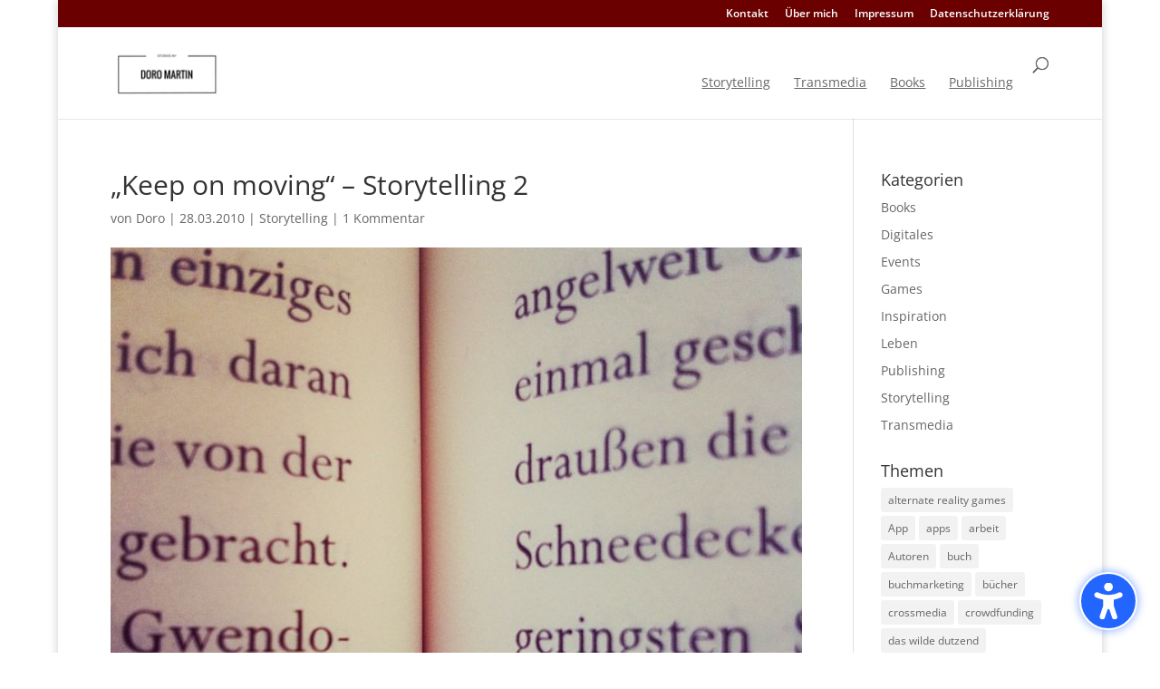

--- FILE ---
content_type: text/javascript; charset=utf-8
request_url: https://www.goodreads.com/review/custom_widget/4431621.Doro's%20bookshelf:%20currently-reading?cover_position=left&cover_size=small&num_books=5&order=d&shelf=currently-reading&show_author=1&show_cover=1&show_rating=0&show_review=0&show_tags=0&show_title=1&sort=date_added&widget_bg_color=FFFFFF&widget_bg_transparent=true&widget_border_width=1&widget_id=1454961763&widget_text_color=ffffff&widget_title_size=small&widget_width=thin
body_size: 1201
content:
  var widget_code = '  <div class=\"gr_custom_container_1454961763\">\n    <h2 class=\"gr_custom_header_1454961763\">\n    <a style=\"text-decoration: none;\" rel=\"nofollow\" href=\"https://www.goodreads.com/review/list/4431621-doro?shelf=currently-reading&amp;utm_medium=api&amp;utm_source=custom_widget\">Doro&#39;s bookshelf: currently-reading<\/a>\n    <\/h2>\n      <div class=\"gr_custom_each_container_1454961763\">\n          <div class=\"gr_custom_book_container_1454961763\">\n            <a title=\"Devotions: The Selected Poems of Mary Oliver\" rel=\"nofollow\" href=\"https://www.goodreads.com/review/show/8260475351?utm_medium=api&amp;utm_source=custom_widget\"><img alt=\"Devotions: The Selected Poems of Mary Oliver\" border=\"0\" src=\"https://i.gr-assets.com/images/S/compressed.photo.goodreads.com/books/1733400239l/34272476._SY75_.jpg\" /><\/a>\n          <\/div>\n          <div class=\"gr_custom_title_1454961763\">\n            <a rel=\"nofollow\" href=\"https://www.goodreads.com/review/show/8260475351?utm_medium=api&amp;utm_source=custom_widget\">Devotions: The Selected Poems of Mary Oliver<\/a>\n          <\/div>\n          <div class=\"gr_custom_author_1454961763\">\n            by <a rel=\"nofollow\" href=\"https://www.goodreads.com/author/show/23988.Mary_Oliver\">Mary Oliver<\/a>\n          <\/div>\n      <\/div>\n      <div class=\"gr_custom_each_container_1454961763\">\n          <div class=\"gr_custom_book_container_1454961763\">\n            <a title=\"The Correspondent\" rel=\"nofollow\" href=\"https://www.goodreads.com/review/show/8207226857?utm_medium=api&amp;utm_source=custom_widget\"><img alt=\"The Correspondent\" border=\"0\" src=\"https://i.gr-assets.com/images/S/compressed.photo.goodreads.com/books/1723720689l/217425012._SY75_.jpg\" /><\/a>\n          <\/div>\n          <div class=\"gr_custom_title_1454961763\">\n            <a rel=\"nofollow\" href=\"https://www.goodreads.com/review/show/8207226857?utm_medium=api&amp;utm_source=custom_widget\">The Correspondent<\/a>\n          <\/div>\n          <div class=\"gr_custom_author_1454961763\">\n            by <a rel=\"nofollow\" href=\"https://www.goodreads.com/author/show/51997621.Virginia_Evans\">Virginia      Evans<\/a>\n          <\/div>\n      <\/div>\n      <div class=\"gr_custom_each_container_1454961763\">\n          <div class=\"gr_custom_book_container_1454961763\">\n            <a title=\"Green Crime: Inside the Minds of the People Destroying the Planet, and How to Stop Them\" rel=\"nofollow\" href=\"https://www.goodreads.com/review/show/8138440766?utm_medium=api&amp;utm_source=custom_widget\"><img alt=\"Green Crime: Inside the Minds of the People Destroying the Planet, and How to Stop Them\" border=\"0\" src=\"https://i.gr-assets.com/images/S/compressed.photo.goodreads.com/books/1746704252l/233339285._SY75_.jpg\" /><\/a>\n          <\/div>\n          <div class=\"gr_custom_title_1454961763\">\n            <a rel=\"nofollow\" href=\"https://www.goodreads.com/review/show/8138440766?utm_medium=api&amp;utm_source=custom_widget\">Green Crime: Inside the Minds of the People Destroying the Planet, and How to Stop Them<\/a>\n          <\/div>\n          <div class=\"gr_custom_author_1454961763\">\n            by <a rel=\"nofollow\" href=\"https://www.goodreads.com/author/show/16511290.Julia_Shaw\">Julia  Shaw<\/a>\n          <\/div>\n      <\/div>\n      <div class=\"gr_custom_each_container_1454961763\">\n          <div class=\"gr_custom_book_container_1454961763\">\n            <a title=\"Factfulness: Wie wir lernen, die Welt so zu sehen, wie sie wirklich ist\" rel=\"nofollow\" href=\"https://www.goodreads.com/review/show/8115213194?utm_medium=api&amp;utm_source=custom_widget\"><img alt=\"Factfulness: Wie wir lernen, die Welt so zu sehen, wie sie wirklich ist\" border=\"0\" src=\"https://i.gr-assets.com/images/S/compressed.photo.goodreads.com/books/1522972836l/39727342._SY75_.jpg\" /><\/a>\n          <\/div>\n          <div class=\"gr_custom_title_1454961763\">\n            <a rel=\"nofollow\" href=\"https://www.goodreads.com/review/show/8115213194?utm_medium=api&amp;utm_source=custom_widget\">Factfulness: Wie wir lernen, die Welt so zu sehen, wie sie wirklich ist<\/a>\n          <\/div>\n          <div class=\"gr_custom_author_1454961763\">\n            by <a rel=\"nofollow\" href=\"https://www.goodreads.com/author/show/2790706.Hans_Rosling\">Hans Rosling<\/a>\n          <\/div>\n      <\/div>\n      <div class=\"gr_custom_each_container_1454961763\">\n          <div class=\"gr_custom_book_container_1454961763\">\n            <a title=\"Die Unbußfertigen\" rel=\"nofollow\" href=\"https://www.goodreads.com/review/show/8113885974?utm_medium=api&amp;utm_source=custom_widget\"><img alt=\"Die Unbußfertigen\" border=\"0\" src=\"https://i.gr-assets.com/images/S/compressed.photo.goodreads.com/books/1760348897l/242690700._SX50_.jpg\" /><\/a>\n          <\/div>\n          <div class=\"gr_custom_title_1454961763\">\n            <a rel=\"nofollow\" href=\"https://www.goodreads.com/review/show/8113885974?utm_medium=api&amp;utm_source=custom_widget\">Die Unbußfertigen<\/a>\n          <\/div>\n          <div class=\"gr_custom_author_1454961763\">\n            by <a rel=\"nofollow\" href=\"https://www.goodreads.com/author/show/22148032.Elina_Penner\">Elina Penner<\/a>\n          <\/div>\n      <\/div>\n  <br style=\"clear: both\"/>\n  <center>\n    <a rel=\"nofollow\" href=\"https://www.goodreads.com/\"><img alt=\"goodreads.com\" style=\"border:0\" src=\"https://s.gr-assets.com/images/widget/widget_logo.gif\" /><\/a>\n  <\/center>\n  <noscript>\n    Share <a rel=\"nofollow\" href=\"https://www.goodreads.com/\">book reviews<\/a> and ratings with Doro, and even join a <a rel=\"nofollow\" href=\"https://www.goodreads.com/group\">book club<\/a> on Goodreads.\n  <\/noscript>\n  <\/div>\n'
  var widget_div = document.getElementById('gr_custom_widget_1454961763')
  if (widget_div) {
    widget_div.innerHTML = widget_code
  }
  else {
    document.write(widget_code)
  }


--- FILE ---
content_type: application/x-javascript
request_url: https://dorotheamartin.de/wp-content/uploads/wtfdivi/wp_footer.js?ver=1468739640
body_size: -14
content:
jQuery('#footer-info').html("&copy; 2011 - <span class=\"divibooster_year\"><\/span><script>jQuery(function($){$(\".divibooster_year\").text(new Date().getFullYear());});<\/script> by Dorothea Martin");jQuery(function($){});